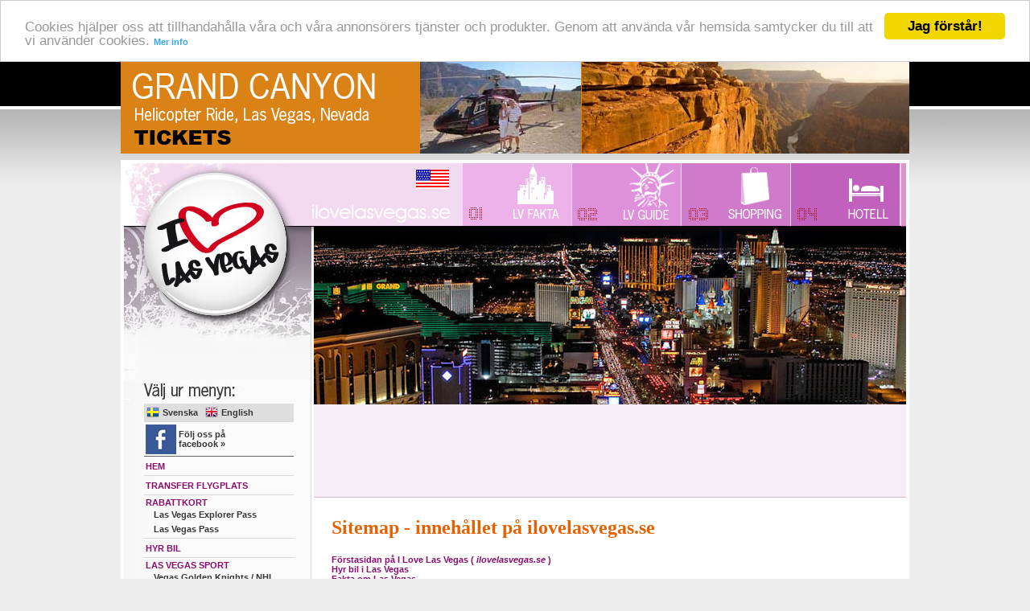

--- FILE ---
content_type: text/html
request_url: https://ilovelasvegas.se/lasvegas_sitemap.asp
body_size: 7099
content:

<!DOCTYPE HTML PUBLIC "-//W3C//DTD HTML 4.01 Transitional//EN"
"http://www.w3.org/TR/html4/loose.dtd">
<html lang="sv-se">
<head>
<title>I Love Las Vegas - hotell, kasinon, shopping och fakta om Las Vegas.</title>
<meta NAME="KEYWORDS" CONTENT="Las Vegas, usa, nevada, spel, bröllop, wedding chapel, resa till Las Vegas, museum">
<meta NAME="DESCRIPTION" CONTENT="Las Vegas - USA:s mest kända spelstad i Nevada - boka hotellrum på något av alla de häftiga hotell som finns.">
<link rel="canonical" href="https://www.ilovelasvegas.se" />
<meta name="robots" content="index, follow">
<meta name="googlebot" content="index, follow">
<meta http-equiv="Content-Type" content="text/html; charset=iso-8859-1">
<link rel="alternate" type="application/rss+xml" title="sitemap" href="sitemap.xml">
<link href="css/ilovelasvegas.css" rel="stylesheet" type="text/css">
<meta name="google-site-verification" content="pHNUGXDpay7lEI1aaDMi-Y6D8nA-AkesZE8JrqOTDaU" />
<script>
  (function(i,s,o,g,r,a,m){i['GoogleAnalyticsObject']=r;i[r]=i[r]||function(){
  (i[r].q=i[r].q||[]).push(arguments)},i[r].l=1*new Date();a=s.createElement(o),
  m=s.getElementsByTagName(o)[0];a.async=1;a.src=g;m.parentNode.insertBefore(a,m)
  })(window,document,'script','//www.google-analytics.com/analytics.js','ga');

  ga('create', 'UA-329882-8', 'auto');
  ga('send', 'pageview');

</script>
<!-- Begin Cookie Consent plugin by Silktide - http://silktide.com/cookieconsent -->
<script type="text/javascript">
    window.cookieconsent_options = {"message":"Cookies hjälper oss att tillhandahålla våra och våra annonsörers tjänster och produkter. Genom att använda vår hemsida samtycker du till att vi använder cookies.","dismiss":"Jag förstår!","learnMore":"Mer info","link":"http://www.ilovelasvegas.se/sekretesspolicy.asp","theme":"light-top"};
</script>

<script type="text/javascript" src="//cdnjs.cloudflare.com/ajax/libs/cookieconsent2/1.0.9/cookieconsent.min.js"></script>
<!-- End Cookie Consent plugin -->
</head>
<body>
<center>
<div style="width: 980px;"><iframe src="https://www.ilovelasvegas.se/incl_banners_top_se.asp" align="left" name="lefty" frameborder=0 border="0" marginwidth=0 marginheight=0 leftmargin=0 topmargin=0 width=980 height=120 hspace=0 vspace=0 scrolling="no" style="margin-bottom: 8px;">
</iframe></div><br/>
<table width="972" border="0" cellpadding="0" cellspacing="0" style="border:4px solid #ffffff;">
	<tr>
		<td bgcolor="#F2DAF0">
			<table width="972" border="0" cellspacing="0" cellpadding="0">
            	<tr>
            		<td width="421"><img src="images/ilovelasvegas_top_01.jpg" alt="ilovelasvegas.se" width="421" height="79" border="0" usemap="#Map"></td>
            		<td><a href="lasvegas_fakta_start.asp"><img src="images/ilovelasvegas_top_02.gif" alt="LAS VEGAS FAKTA " width="136" height="79" border="0"></a></td>
            		<td><a href="lasvegas_hotell_kasino.asp"><img src="images/ilovelasvegas_top_03.gif" alt="LAS VEGAS KASINO" width="136" height="79" border="0"></a></td>
            		<td><a href="lasvegas_shopping.asp"><img src="images/ilovelasvegas_top_04.gif" alt="LAS VEGAS SHOPPING" width="136" height="79" border="0"></a></td>
            		<td><a href="lasvegas_hotell_kasino.asp"><img src="images/ilovelasvegas_top_05.gif" alt="SÖK HOTELL I LAS VEGAS" width="137" height="79" border="0"></a></td>
            		<td><img src="images/ilovelasvegas_top_06.jpg" width="6" height="79"></td>
           		</tr>
           	</table>
		</td>
	</tr>
	<tr>
		<td>
			<table width="940" border="0" cellspacing="0" cellpadding="0">
            	<tr>
            		<td width="236" valign="top" background="images/ilovelasvegas_top_09.jpg">
            			<table width="236" border="0" cellspacing="0" cellpadding="0">
                        	<tr>
                        		<td><a href="http://www.ilovelasvegas.se"><img src="images/ilovelasvegas_top_07.jpg" alt="Hem - ilovelasvegas.se" width="236" height="219" border="0"></a></td>
                       		</tr>
                        	<tr>
                        		<td align="center">                        			
                        			<table width="170"  border="0" cellspacing="1" cellpadding="2">
                                    	<tr>
                                    		<td height="18" align="left" bgcolor="#dedede" style="border-bottom:1px solid #D9D7D9;">
                                    			<table border="0" cellspacing="0" cellpadding="1">
                                                	<tr>
                                                		<td width="18" align="left"><a href="http://www.ilovelasvegas.se"><img src="images/se.png" alt="Svenska" width="16" height="16" border="0"></a></td>
                                                		<td><font size="1" face="Georgia, Times New Roman, Times, serif"><a href="http://www.ilovelasvegas.se" class="smalllink">Svenska</a></font></td>
                                                		<td width="5"><img src="images/pix.gif" width="5"></td>
                                                		<td width="18" align="left"><a href="http://www.ilovelasvegas.se/default_en.asp"><img src="images/en.png" alt="English" width="16" height="16" border="0"></a></td>
                                                		<td><font size="1" face="Georgia, Times New Roman, Times, serif"><a href="http://www.ilovelasvegas.se/default_en.asp" class="smalllink">English</a></font></td>
                                               		</tr>
                                                	</table>
                                    		</td>
                                   		</tr>
                                    	<tr>
                                    		<td align="left" style="border-bottom:1px solid #626363;">
                                    			<table width="100%"  border="0" cellspacing="0" cellpadding="0">
                                                	<tr>
                                                		<td width="41"><a href="https://www.facebook.com/pages/I-love-the-World/714631688556594" target="_blank"><img src="images/facebook_ilovetheworld.gif" alt="Gilla oss på Facebook" width="38" height="37" border="0"></a></td>
                                           		        <td><a href="https://www.facebook.com/pages/I-love-the-World/714631688556594" target="_blank" class="smalllink">F&ouml;lj oss p&aring; <br>
                                       		        	facebook &raquo;</a></td>
                                                	</tr>
                                               	</table>
                                    		</td>
                                   		</tr>
                                    	<tr>
                                    		<td height="18" align="left" style="border-bottom:1px solid #D9D7D9;"><a href="/">HEM</a></td>
                                   		</tr>
                                    	<tr>
                                    		<td height="18" align="left" style="border-bottom:1px solid #D9D7D9;"><a href="las-vegas-flygplatstransfer.asp">TRANSFER FLYGPLATS</a><a href="lasvegas_reseguiden.asp"></a></td>
                                   		</tr>
                                    	<tr>
                                    		<td align="left" style="border-bottom:1px solid #D9D7D9;"><a href="lasvegas-rabattkort.asp">RABATTKORT</a><br>
                                    		  <table width="100%"  border="0" cellspacing="0" cellpadding="0">
                                    		    <tr>
                                    		      <td>&nbsp;</td>
                                    		      <td><a href="las-vegas-explorer-pass.asp" class="smalllink">Las Vegas  Explorer Pass</a></td>
                                  		      </tr>
                                    		    <tr>
                                    		      <td width="10">&nbsp;</td>
                                    		      <td><a href="las-vegas-pass.asp" class="smalllink">Las Vegas  Pass</a></td>
                                  		      </tr>
                               		        </table></td>
                                   		</tr>
                                    	<tr>
                                    		<td height="18" align="left" style="border-bottom:1px solid #D9D7D9;"><a href="hyrbil_i_lasvegas.asp">HYR BIL</a></td>
                                   		</tr>
                                    	<tr>
                                    		<td align="left" style="border-bottom:1px solid #D9D7D9;"><a href="vegas-golden-knights-nhl-biljetter.asp">LAS VEGAS SPORT</a><br>
                                    		  <table width="100%"  border="0" cellspacing="0" cellpadding="0">
                                    		    <tr>
                                    		      <td>&nbsp;</td>
                                    		      <td><a href="vegas-golden-knights-nhl-biljetter.asp" class="smalllink">Vegas Golden Knights / NHL</a></td>
                                  		      </tr>
                                    		    <tr>
                                    		      <td width="10">&nbsp;</td>
                                    		      <td><a href="nascar-las-vegas.asp" class="smalllink">NASCAR</a></td>
                                  		      </tr>
                               		        </table></td>
                                   		</tr>
                                    	<tr>
                                    	  <td align="left" style="border-bottom:1px solid #D9D7D9;"><a href="lasvegas_nojen.asp">LAS VEGAS SHOW</a><br><table width="100%"  border="0" cellspacing="0" cellpadding="0">
                                    	    <tr>
                                    	      <td width="10">&nbsp;</td>
                                    	      <td><a href="lasvegas_nojen.asp" class="smalllink">Blandade n&ouml;jen</a></td>
                                  	      </tr>
                                    	    <tr>
                                    	      <td>&nbsp;</td>
                                    	      <td><a href="las-vegas-konserter-biljetter.asp" class="smalllink">Konsertbiljetter</a></td>
                                  	      </tr>
                                    	    <tr>
                                    	      <td>&nbsp;</td>
                                    	      <td><a href="las-vegas-showbiljetter.asp" class="smalllink">Showbiljetter</a></td>
                                  	      </tr>
                                    	    <tr>
                                    	      <td>&nbsp;</td>
                                    	      <td><a href="planet_hollywood_resort_lasvegas.asp" class="smalllink">Christina Aguilera </a></td>
                                  	      </tr>
                                    	    <tr>
                                    	      <td>&nbsp;</td>
                                    	      <td><a href="Caesars_Palace_lasvegas.asp" class="smalllink">Sting </a></td>
                                  	      </tr>
                                    	    <tr>
                                    	      <td>&nbsp;</td>
                                    	      <td><a href="mgm_grand_lasvegas.asp" class="smalllink">David Copperfield</a></td>
                                  	      </tr>
                                    	    <tr>
                                    	      <td>&nbsp;</td>
                                    	      <td><a href="Caesars_Palace_lasvegas.asp" class="smalllink">Celine Dion</a></td>
                                  	      </tr>
                                  	    </table></td>
                                  	  </tr>
                                    	<tr>
                                    	  <td align="left" style="border-bottom:1px solid #D9D7D9;"><a href="lasvegas_nojen.asp">LAS VEGAS AKTIVITETER</a>
                                    	    <table width="100%"  border="0" cellspacing="0" cellpadding="0">
                                    	      <tr>
                                    	        <td>&nbsp;</td>
                                    	        <td><a href="speed-vegas-las-vegas.php" class="smalllink">Speed Vegas / Sportbilar</a></td>
                                  	        </tr>
                                    	      <tr>
                                    	        <td>&nbsp;</td>
                                    	        <td><a href="high-roller-las-vegas.php" class="smalllink">High Roller/Pariserhjul</a></td>
                                  	        </tr>
                                    	      <tr>
                                    	        <td width="10">&nbsp;</td>
                                    	        <td><a href="lasvegas-wetn-and-wild.php" class="smalllink">Wet&rsquo;n&rsquo;Wild / Badpark</a></td>
                                  	        </tr>
                                  	      </table></td>
                                  	  </tr>
                                    	<tr>
                                    		<td align="left" style="border-bottom:1px solid #D9D7D9;"><a href="lasvegas-biljetter-sightseeing.asp" target="_blank">LAS VEGAS SIGHTSEEING</a><br>

                                                <table width="100%"  border="0" cellspacing="0" cellpadding="0">
	<tr>
		<td width="10">&nbsp;</td>
		<td><a href="lasvegas_biljetter_helikopter.asp" class="smalllink">Helikopterturer</a></td>
	</tr>
	<tr>
	  <td>&nbsp;</td>
	  <td><a href="lasvegas_biljetter_rundturer_sightseeing.asp" class="smalllink">Rundturer</a></td>
	  </tr>
	<tr>
	  <td>&nbsp;</td>
	  <td><a href="grand-canyon-las-vegas.php" class="smalllink">Grand Canyon</a></td>
	  </tr>
	<tr>
	  <td>&nbsp;</td>
	  <td><a href="hoover-dam-las-vegas.php" class="smalllink">Hoover Dam</a></td>
	  </tr>
	<tr>
		<td>&nbsp;</td>
		<td><a href="monument-valley-las-vegas.php" class="smalllink">Monument Valley</a></td>
	</tr>
</table>
</td>
                                   		</tr>
                                    	<tr>
                                    		<td height="18" align="left" style="border-bottom:1px solid #D9D7D9;"><a href="lasvegas_hotell_kasino.asp">&raquo; LAS VEGAS KASINO </a>
                                    			<table width="100%"  border="0" cellspacing="0" cellpadding="0">
                                                	<tr>
                                                		<td width="10">&nbsp;</td>
                                                		<td><a href="Caesars_Palace_lasvegas.asp" class="smalllink">Caesars Palace</a></td>
                                               		</tr>
                                                	<tr>
                                                		<td>&nbsp;</td>
                                                		<td><a href="Excalibur_lasvegas.asp" class="smalllink">Excalibur</a></td>
                                               		</tr>
                                                	<tr>
                                                		<td>&nbsp;</td>
                                                		<td><a href="flamingo_lasvegas.asp" class="smalllink">Flamingo</a></td>
                                               		</tr>
                                      <tr>
                                                		<td>&nbsp;</td>
                                                		<td><a href="Luxor_lasvegas.asp" class="smalllink">Luxor</a></td>
                                               		</tr>
                                                	<tr>
                                                		<td>&nbsp;</td>
                                                		<td><a href="Mandalay_Bay_lasvegas.asp" class="smalllink">Mandalay Bay</a></td>
                                               		</tr>
                                                	<tr>
                                                		<td>&nbsp;</td>
                                                		<td><a href="mgm_grand_lasvegas.asp" class="smalllink">MGM Grand</a></td>
                                               		</tr>
                                                	<tr>
                                                		<td>&nbsp;</td>
                                                		<td><a href="mirage_lasvegas.asp" class="smalllink">Mirage</a></td>
                                               		</tr>
                                                	<tr>
                                                		<td>&nbsp;</td>
                                                		<td><a href="newyork_newyork_lasvegas.asp" class="smalllink">New York New York</a></td>
                                               		</tr>
                                                	<tr>
                                                		<td>&nbsp;</td>
                                                		<td><a href="paris_lasvegas.asp" class="smalllink">Paris Las Vegas</a></td>
                                               		</tr>
                                                	<tr>
                                                		<td>&nbsp;</td>
                                                		<td><a href="planet_hollywood_resort_lasvegas.asp" class="smalllink">Planet Hollywood</a></td>
                                               		</tr>
                                                	<tr>
                                                		<td>&nbsp;</td>
                                                		<td><a href="Stratosphere_lasvegas.asp" class="smalllink">Stratosphere</a></td>
                                               		</tr>
                                                	<tr>
                                                		<td>&nbsp;</td>
                                                		<td><a href="Venetian_lasvegas.asp" class="smalllink">Venetian</a></td>
                                               		</tr>
                                                 	</table>
                                    		</td>
                                   		</tr>
                                    	
                                    	<tr>
                                    	  <td height="18" align="left" style="border-bottom:1px solid #D9D7D9;"><a href="lasvegas_fakta_start.asp">LAS VEGAS FAKTA</a><br>
<table width="100%"  border="0" cellspacing="0" cellpadding="0">
                                    	    <tr>
                                    	      <td width="10">&nbsp;</td>
                                    	      <td><a href="lasvegas_historia_1900.asp" class="smalllink">Historia</a></td>
                                  	      </tr>
                                    	    <tr>
                                    	      <td>&nbsp;</td>
                                    	      <td><a href="lasvegas_fakta.asp" class="smalllink">Fakta / Bra att veta </a></td>
                                  	      </tr>
                                    	    <tr>
                                    	      <td>&nbsp;</td>
                                    	      <td><a href="las-vegas-flygplatstransfer.asp" class="smalllink">Flygplatstransfer</a></td>
                                  	      </tr>
                                    	    <tr>
                                    	      <td>&nbsp;</td>
                                    	      <td><a href="the_strip_lasvegas.asp" class="smalllink">The Strip</a></td>
                                  	      </tr>
                                    	    <tr>
                                    	      <td>&nbsp;</td>
                                    	      <td><a href="kasinospel-las-vegas.asp" class="smalllink">Kasinospel</a></td>
                                  	      </tr>
                                    	    <tr>
                                    	      <td>&nbsp;</td>
                                    	      <td><a href="storfilmer-i-las-vegas.php" class="smalllink">Filmer i Las Vegas</a></td>
                                  	      </tr>
                                    	    <tr>
                                    	      <td>&nbsp;</td>
                                    	      <td><a href="lasvegas_bratips.asp" class="smalllink">Bra tips</a></td>
                                  	      </tr>
                                  	    </table></td>
                                  	  </tr>
                                    	<tr>
                                    		<td align="left" style="border-bottom:1px solid #D9D7D9;"><a href="lasvegas_museum.asp">MUSEUM</a><br>
                                    		  <table width="100%"  border="0" cellspacing="0" cellpadding="0">
                                    	         <tr>
                                    		      <td width="10">&nbsp;</td>
                                    		      <td><a href="madame_tussauds_lasvegas_biljetter.asp" class="smalllink">Madame Tussauds</a></td>
                                  		      </tr>
                                    		    <tr>
                                    		      <td>&nbsp;</td>
                                    		      <td><table width="100%"  border="0" cellspacing="0" cellpadding="0">
                                    		        <tr>
                                    		          <td bgcolor="#FFFF99" style="padding:5px;background-color:#FFFF99;"><a href="madame_tussauds_lasvegas_biljetter.asp" class="smalllink"><span style="font-weight:normal;"><span style="font-weight:normal;color:#FF0000;"><strong>10% RABATT</strong></span> n&auml;r du bokar biljetter online!</span></a></td>
                                  		          </tr>
                                  		        </table></td>
                                  		      </tr>
                               		        </table></td>
                                   		</tr>
                                    	<tr>
                                   		  <td align="left" style="border-bottom:1px solid #D9D7D9;"><a href="https://www.awin1.com/cread.php?awinmid=8910&awinaffid=133614&clickref=&p=https://sv.hotels.com/de1504033/hotell-i-las-vegas-nevada/" target="_blank" rel="nofollow">HOTELL</a></td>
                                   		</tr>
										<tr>
                                    		<td height="18" align="left" style="border-bottom:1px solid #D9D7D9;"><a href="lasvegas_shopping.asp">SHOPPING</a></td>
                                   		</tr>
                                    	<tr>
                                    		<td height="18" align="left" style="border-bottom:1px solid #D9D7D9;"><a href="lasvegas_hotell_kasino.asp">RESTAURANGER</a></td>
                                   		</tr>
                                    	<tr>
                                    		<td height="18" align="left" style="border-bottom:1px solid #D9D7D9;"><a href="las_vegas_brollop.asp">BR&Ouml;LLOP I LAS VEGAS</a><br>
                                                <table width="100%"  border="0" cellspacing="0" cellpadding="0">
                                        <tr>
                                                		<td width="10">&nbsp;</td>
                                                		<td><a href="broellop_i_las_vegas_helikoptertur.asp" class="smalllink">Anders &amp; Jennifer did it</a></td>
                                               		</tr>
                                                	<tr>
                                                		<td>&nbsp;</td>
                                                		<td><a href="http://www.partner.viator.com/en/7461/search/las%20vegas%20wedding" target="_blank" class="smalllink">Boka br&ouml;llop i Las Vegas</a></td>
                                               		</tr>
                                                	</table>
                                    		</td>
                                   		</tr>
                                    	<tr>
                                    	  <td height="18" align="left" style="border-bottom:1px solid #D9D7D9;"><a href="lasvegas_reseguiden.asp"><font color="#E56102">S&Ouml;K BILLIGA RESOR</font></a></td>
                                  	  </tr>
                                    	<tr>
                                    		<td height="18" align="left" style="border-bottom:1px solid #D9D7D9;"><a href="lasvegas_laenkar.asp">BRA L&Auml;NKAR</a></td>
                                   		</tr>
                                    	<tr>
                                    		<td height="18" align="left" style="border-bottom:1px solid #D9D7D9;"><a href="ilovelasvegas_om_oss.asp">OM OSS / KONTAKT </a></td>
                                   		</tr>
                                  <tr><td height="8"><img src="images/pix.gif" width="4" height="8"></td></tr>
										
										<tr>
											<td height="56" valign="top"><a href="lasvegas_reseguiden.asp"><img src="images/reseguiden_info_small.gif" alt="S&ouml;k och j&auml;mf&ouml;r b&auml;sta pris inf&ouml;r din resa till Las Vegas. Ilovelasvegas.se i samarbete med reseguiden.se." width="172" height="55" border="0"></a></td>
										</tr>
										<tr><td><!-- Search Google -->
<center>
<form method="get" action="https://www.google.se/custom" target="google_window" style='display:inline;'>
<table border="0" cellpadding="4" cellspacing="0" bgcolor="#ffffff" style="border:1px solid #D9D7D9;" width="172">
<tr><td nowrap="nowrap" valign="top" align="left" height="32">
<a href="https://www.google.com/">
<img src="https://www.google.com/logos/Logo_25wht.gif" border="0" alt="Google" align="middle"></img></a>
<br>
<strong class="text11"><font color="#E56102">S&ouml;k mer om Las Vegas:</font></strong><br/>
<input type="text" name="q" size="14" maxlength="255" value=""></input>
<input type="submit" name="sa" value="Sök"></input>
<input type="hidden" name="client" value="pub-9747908763302206"></input>
<input type="hidden" name="forid" value="1"></input>
<input type="hidden" name="channel" value="9392981865"></input>
<input type="hidden" name="ie" value="ISO-8859-1"></input>
<input type="hidden" name="oe" value="ISO-8859-1"></input>
<input type="hidden" name="cof" value="GALT:#008000;GL:1;DIV:#336699;VLC:663399;AH:center;BGC:FFFFFF;LBGC:F2DAF1;ALC:C94093;LC:C94093;T:000000;GFNT:0000FF;GIMP:0000FF;LH:49;LW:320;L:http://www.ilovenewyork.se/images/top_logo_search.gif;S:http://www.ilovenewyork.se/;FORID:1;"></input>
<input type="hidden" name="hl" value="sv"></input>
</td></tr></table>
</form>
</center>
<!-- Search Google -->
</td></tr>
<tr><td height="73"><a href="https://maps.google.com/maps?f=q&hl=en&geocode=&time=&date=&ttype=&q=las+vegas&ie=UTF8&ll=36.22655,-115.139465&spn=0.464171,0.909119&z=10&iwloc=addr&om=1" target="_blank"><img src="images/google_map_lasvegas.gif" alt="Lokalisera dig i Las Vegas med Google Maps. Klicka här!" width="172" height="73" border="0"></a></td>
</tr>
<tr><td height="73"><a href="https://maps.google.com/help/maps/streetview/" target="_blank"><img src="images/google_streetview_lasvegas.gif" alt="Google Street View - lokalisera dig på Las Vegas gator!" width="172" height="73" border="0"></a></td>
</tr>
<tr>
	<td height="108"><a href="https://www.getyourguide.se/las-vegas-l58/?partner_id=AB0D5&cmp=las_vegas_sightseeing" target="_blank"><img src="images/las_vegas_sightseeing.gif" alt="Sightseeing och rundturer i Las Vegas. Boka biljetter här!" width="172" height="100" border="0"></a></td>
</tr>
<tr>
	<td height="4"><img src="images/pix.gif" width="4" height="4"></td>
</tr>
<tr>
                                    		<td align="left">
                                    			<script type="text/javascript"><!--
google_ad_client = "pub-9747908763302206";
//Textlänk, skapad den 2008-01-23
google_ad_slot = "6560938933";
google_ad_output = "textlink";
google_ad_format = "ref_text";
google_cpa_choice = ""; // on file
//--></script>
<script type="text/javascript" src="https://pagead2.googlesyndication.com/pagead/show_ads.js">
</script>

</td>
                                   		</tr>
                                    	<tr>
<td align="left" valign="top" bgcolor="#FAFAFA">
                                    			

                       
<br>

                                    		
                                   			</td>
                                   		</tr>
                                    	<tr>
                                    		<td height="12"><img src="images/pix.gif" width="4" height="4"></td>
                                   		</tr>
                                    	<tr>
                                    		<td height="4">&nbsp;</td>
                                   		</tr>
                                   	</table>
                        		</td>
                       		</tr>
                        	<tr>
                        		<td height="5">&nbsp;</td>
                       		</tr>
                      </table>
            	
            		</td>
<td valign="top" bgcolor="#FFFFFF">
<table width="736" border="0" cellspacing="0" cellpadding="0">
                        	<tr>
                        		<td><img src="images/top_lasvegas_the_strip.jpg" alt="Las Vegas sitemap" width="736" height="221"></td>
                       		</tr>
                        	<tr>
                        		<td height="115" bgcolor="#F7EDF7" style="border-bottom:1px solid #CEBCCF;">
								<script type="text/javascript"><!--
google_ad_client = "pub-9747908763302206";
google_ad_width = 728;
google_ad_height = 90;
google_ad_format = "728x90_as";
google_ad_type = "text_image";
google_ad_channel ="9714244185";
google_color_border = "F7EDF7";
google_color_bg = "F7EDF7";
google_color_link = "8A0C6F";
google_color_url = "E56102";
google_color_text = "000000";
//--></script>
<script type="text/javascript" src="https://pagead2.googlesyndication.com/pagead/show_ads.js">
</script></td>
                       		</tr>
                        	</table>
            		   
                        <table width="100%"  border="0" cellspacing="0" cellpadding="2">
                        	<tr>
                        		<td align="left" valign="top">
                        			<table width="100%"  border="0" cellspacing="0" cellpadding="20">
                                    	<tr>
                                    		<td>
                                    			<h1>Sitemap - 
                                    				inneh&aring;llet p&aring; ilovelasvegas.se</h1>
                                    			<br>
                                    			<a href="default.asp">F&ouml;rstasidan p&aring; I Love Las Vegas ( <em>ilovelasvegas.se</em> )</a><br>
       			<a href="hyrbil_i_lasvegas.asp">Hyr bil i Las Vegas</a><br>
                                    			
                                    			<a href="lasvegas_fakta_start.asp">Fakta om Las Vegas</a><br>
                                    			&nbsp;&nbsp;&nbsp;&nbsp;&nbsp;<a href="lasvegas_fakta.asp"><font color="#333">Bra fakta att veta inf&ouml;r din resa till Las Vegas</font></a> <br>
                                    			&nbsp;&nbsp;&nbsp;&nbsp;&nbsp;<a href="the_strip_lasvegas.asp"><font color="#333">The Strip - Las Vegas Boulevard South</font></a> <br>
 &nbsp;&nbsp;&nbsp;&nbsp;&nbsp;<a href="lasvegas_historia_1900.asp"><font color="#333">Las Vegas historia</font></a> <br>
 &nbsp;&nbsp;&nbsp;&nbsp;&nbsp;<a href="las-vegas-flygplatstransfer.asp"><font color="#333">Flygplatstransfer fr&aring;n Las Vegas flygplats</font></a> <br>
  &nbsp;&nbsp;&nbsp;&nbsp;&nbsp;<a href="kasinospel-las-vegas.asp"><font color="#333">Olika kasinospel i Las Vegas</font></a> <br>
 &nbsp;&nbsp;&nbsp;&nbsp;&nbsp;<a href="lasvegas_bratips.asp"><font color="#333">Bra Las Vegas tips</font></a> <br>
<a href="http://www.partner.viator.com/en/7461/Las-Vegas/d684-ttd" target="_blank">Las Vegas sightseeing</a><br>
                                    			&nbsp;&nbsp;&nbsp;&nbsp;&nbsp;<a href="lasvegas_biljetter_helikopter.asp"><font color="#333">Helikopter &ouml;ver Las Vegas och Grand Canyon</font></a> <br>
                                    		&nbsp;&nbsp;&nbsp;&nbsp;&nbsp;<a href="lasvegas_biljetter_rundturer_sightseeing.asp"><font color="#333">Rundturer och sightseeing i Las Vegas</font></a> <br>
&nbsp;&nbsp;&nbsp;&nbsp;&nbsp;<a href="grand_canyon_las_vegas.asp"><font color="#333">Bes&ouml;k Grand Canyon</font></a><br>
&nbsp;&nbsp;&nbsp;&nbsp;&nbsp;<a href="hoover_dam_las_vegas.asp"><font color="#333">Bes&ouml;k Hoover Dam utanf&ouml;r Las Vegas</font></a><br>
&nbsp;&nbsp;&nbsp;&nbsp;&nbsp;<a href="monument_valley_las_vegas.asp"><font color="#333">Bes&ouml;k Monument Valley utanf&ouml;r Las Vegas</font></a><br>
                                    			<a href="lasvegas_hotell_kasino.asp">Guide till hotell och kasino i Las Vegas</a><br>
                                    			&nbsp;&nbsp;&nbsp;&nbsp;&nbsp;<a href="Caesars_Palace_lasvegas.asp"><font color="#333">Las Vegas kasino och hotell - Caesars Palace</font></a> <br>
                                    			&nbsp;&nbsp;&nbsp;&nbsp;&nbsp;<a href="Excalibur_lasvegas.asp"><font color="#333">Las Vegas kasino och hotell - Excalibur</font></a> <br>
                                    			&nbsp;&nbsp;&nbsp;&nbsp;&nbsp;<a href="flamingo_lasvegas.asp"><font color="#333">Las Vegas kasino och hotell - Flamingo</font></a> <br>
                                    			&nbsp;&nbsp;&nbsp;&nbsp;&nbsp;<a href="Luxor_lasvegas.asp"><font color="#333">Las Vegas kasino och hotell - Luxor</font></a> <br>
                                    			&nbsp;&nbsp;&nbsp;&nbsp;&nbsp;<a href="Mandalay_Bay_lasvegas.asp"><font color="#333">Las Vegas kasino och hotell - Mandalay Bay</font></a> <br>
                                    			&nbsp;&nbsp;&nbsp;&nbsp;&nbsp;<a href="mgm_grand_lasvegas.asp"><font color="#333">Las Vegas kasino och hotell - MGM Grand</font></a> <br>
												&nbsp;&nbsp;&nbsp;&nbsp;&nbsp;<a href="newyork_newyork_lasvegas.asp"><font color="#333">Las Vegas kasino och hotell - New York New York</font></a> <br>
                                    			&nbsp;&nbsp;&nbsp;&nbsp;&nbsp;<a href="paris_lasvegas.asp"><font color="#333">Las Vegas kasino och hotell - Paris Las Vegas</font></a> <br>
                                    			&nbsp;&nbsp;&nbsp;&nbsp;&nbsp;<a href="Stratosphere_lasvegas.asp"><font color="#333">Las Vegas kasino och hotell - Stratosphere</font></a> <br>
                                    			&nbsp;&nbsp;&nbsp;&nbsp;&nbsp;<a href="Venetian_lasvegas.asp"><font color="#333">Las Vegas kasino och hotell - Venetian</font></a><br>
  											&nbsp;&nbsp;&nbsp;&nbsp;&nbsp;<a href="planet_hollywood_resort_lasvegas.asp"><font color="#333">Las Vegas kasino och hotell - Planet Hollywood</font></a><br>
                                    			
                                    			<a href="lasvegas_nojen.asp">Las Vegas n&ouml;jen - tips om musikaler, shower, artister m.m.</a><br>
<a href="las-vegas-konserter-biljetter.asp">Las Vegas konserter</a><br>
<a href="las-vegas-showbiljetter.asp">Las Vegas shower</a>											
												<br>
										    <a href="vegas-golden-knights-nhl-biljetter.asp">Las Vegas NHL-hockey</a> <br>
									      <a href="vegas-golden-knights-nhl-biljetter.asp">Vegas Golden Knights biljetter</a> <br>
												
                                    			
                                    			<a href="lasvegas_museum.asp">Las Vegas museum - konst, historia, k&auml;ndisar, bilar m.m.</a><br>
                                    			
                                    			<a href="lasvegas_shopping.asp">Las Vegas shopping - outlets, shopping centers och butiker.</a><br>
                                    			<a href="lasvegas_hotell_kasino.asp">Las Vegas restauranger</a>                                   			
												
												<br>
                                    			
                                    			<a href="las_vegas_brollop.asp">Br&ouml;llop i Las Vegas - wedding chapels.</a><br>
&nbsp;&nbsp;&nbsp;&nbsp;&nbsp;<a href="broellop_i_las_vegas_helikoptertur.asp"><font color="#333">Anders och Jennifer f&ouml;rnyade sina l&ouml;ften i Las Vegas</font></a>	<br>
&nbsp;&nbsp;&nbsp;&nbsp;&nbsp;<a href="broellop_i_las_vegas_helikoptertur.asp"><font color="#333">Br&ouml;llop med helikopterflygning</font></a>	<br>
                                    			
                                    			<a href="lasvegas_hotell_kasino.asp">Boende och hotell i Las Vegas</a><br>

                                    			<a href="lasvegas_laenkar.asp">L&auml;nksida med bra l&auml;nkar till mer information om Las Vegas m.m</a><br>
                                    			<a href="ilovelasvegas_om_oss.asp">Om hemsidan ilovelasvegas.se</a>                                    			<br>
                                                    	
                                                   	<br>
                                                   	<br>
                                                   	<br>
                                                   	<br>
                                                   	<br>
                                                   	<br>
                                                   	<br>
                                                   	<br>
                                                   	<br>
                                                   	<br>
                                                   	<br>
                                                   	<br>
                                                   	<br>
                                       	  </td>
                                    	</tr>
                                    	</table>
                        			</td>
                        	</tr>
                        	</table>
                         <table width="100%" border="0" cellpadding="2" cellspacing="0" bgcolor="#EDEDED">
                        	<tr>
                        		<td align="left" style="border-top:1px solid #CEBCCF;">&nbsp;                        			</td>
	</tr>
                        	</table>
                       
                        </td>
           		</tr>
            	</table>
		</td>
	</tr>
</table>
<table width="100%" border="0" align="center" cellpadding="0" cellspacing="0">
	<tr>
		<td height="5" align="center"><img src="images/pix.gif" width="4" height="3"></td>
	</tr>
	<tr>
		<td height="120" align="center">
            <table width="980" height="120" border="0" cellspacing="0">
            	<tr>
            		<td align="center" bgcolor="#333333"><div style="width: 980px;"><iframe src="https://www.ilovelasvegas.se/incl_banners_top_se.asp" align="left" name="lefty" frameborder=0 border="0" marginwidth=0 marginheight=0 leftmargin=0 topmargin=0 width=980 height=120 hspace=0 vspace=0 scrolling="no" style="margin-bottom: 0px;">
</iframe></div></td>
           		</tr>
           	</table>
		</td>
	</tr>
	<tr>
		<td height="8" align="center"><img src="images/pix.gif" width="4" height="6"></td>
	</tr>
	<tr>
		<td height="10" align="center" valign="top">
			<table width="980" border="0" cellpadding="2" cellspacing="0" bgcolor="#D6D6D6">
            	<tr>
            		<td align="left">
            			<div style="padding:5px;background-color:#fff;">
</div>
           			</td>
           		</tr>
           	</table>
		</td>
	</tr>
	<tr>
		<td height="8" align="center"><img src="images/pix.gif" width="4" height="6"></td>
	</tr>
	<tr>
	  <td align="center"><!-- hotelsok -->
      <div style="width:980px;height:388px;"><a href="https://www.awin1.com/cread.php?awinmid=8910&awinaffid=133614&clickref=&p=https://sv.hotels.com/de1504033/hotell-i-las-vegas-nevada/" target="_blank" rel="nofollow"><img src="images/las-vegas-hotels-com.jpg" alt="Hitta hotell i Las Vegas" width="980" height="388" border="0" /></a>
      </div>
 <!-- hotelsok slut --></td>
  </tr>
	<tr>
	  <td height="15" align="center"><img src="images/pix.gif" alt="" width="4" height="6" /></td>
  </tr>
	<tr>
		<td align="center">
			<table width="980" border="0" cellpadding="0" cellspacing="0">
            	<tr>
                	<td height="20" align="center"><a href="lasvegas_reseguiden.asp">S&Ouml;K BILLIGA RESOR</a>&nbsp;|&nbsp;<a href="lasvegas_fakta.asp">LAS VEGAS  FAKTA</a>&nbsp;|&nbsp;<a href="lasvegas_hotell_kasino.asp">LAS VEGAS KASINO</a>&nbsp;|&nbsp;<a href="lasvegas_nojen.asp">LAS VEGAS N&Ouml;JEN</a>&nbsp;|&nbsp;<a href="vegas-golden-knights-nhl-biljetter.asp">LAS VEGAS NHL-HOCKEY</a>&nbsp;|&nbsp;<a href="lasvegas_shopping.asp">SHOPPING</a> | <a href="lasvegas_hotell_kasino.asp">HOTELL</a> | <a href="ilovelasvegas_om_oss.asp">OM OSS</a></td>
           		</tr>
            	<tr>
                	<td height="20" align="center"><font size="1" face="Georgia, Times New Roman, Times, serif">Januari 2008 &copy; www.ilovelasvegas.se&nbsp;&nbsp;|&nbsp; <a href="sekretesspolicy.asp" target="_blank" style="font-weight: normal; color: #333333; font-size: 10px;">Sekretesspolicy</a> &nbsp;|&nbsp;&nbsp;<a href="default.asp">SVENSKA</a>&nbsp;&nbsp;&nbsp;&nbsp;<a href="default_en.asp">ENGLISH</a>&nbsp;|&nbsp;<a href="lasvegas_sitemap.asp">(Sitemap)</a></font></td>
           		</tr>
           </table>
		</td>
	</tr>
	<tr>
		<td height="5" align="center"><img src="images/pix.gif" width="4" height="5"></td>
	</tr>
	<tr>
		<td height="65" align="center">
			<table width="980" border="0" cellpadding="0" cellspacing="0">
            	<tr>
            	  <td height="15" align="center"><table width="940" border="0" cellspacing="0" cellpadding="0">
                    <tr>
                      <td height="35" align="center" class="footer">Reseguider: <a href="http://www.ilovestockholm.se" target="_blank">Stockholm</a> | <a href="http://www.ilovebarcelona.se" target="_blank">Barcelona</a> | <a href="http://www.iloveparis.se" target="_blank">Paris</a> | <a href="http://www.iloverome.se" target="_blank">Rom</a> | <a href="http://www.ilovebarcelona.se" target="_blank">Barcelona</a> | <a href="http://www.iloveflorida.se" target="_blank">Miami (Florida)</a> | <a href="http://www.ilovenewyork.se" target="_blank">New York</a> | <a href="http://www.ilovesanfrancisco.se" target="_blank">San Francisco</a> | <a href="http://www.ilovelondon.se" target="_blank">London</a></td>
                    </tr>
                  </table></td>
          	  </tr>
            	<tr>
            		<td height="15" align="center"><a href="http://www.ilovetheworld.se/" target="_blank">I Love the World - boka hotell och vandrarhem i hela v&auml;rlden!</a></td>
           		</tr>
            	<tr>
            		<td height="30" align="center"><span class="footer"><a href="http://www.plats.se" target="_blank" class="smalllink" style="font-weight: normal"></a></span></td>
           		</tr>
           	</table>
		</td>
	</tr>
</table>
</center>
<map name="Map">
    <area shape="rect" coords="321,5,407,39" href="default_en.asp" alt="English">
</map>
<script defer src="https://static.cloudflareinsights.com/beacon.min.js/vcd15cbe7772f49c399c6a5babf22c1241717689176015" integrity="sha512-ZpsOmlRQV6y907TI0dKBHq9Md29nnaEIPlkf84rnaERnq6zvWvPUqr2ft8M1aS28oN72PdrCzSjY4U6VaAw1EQ==" data-cf-beacon='{"version":"2024.11.0","token":"adc7c8671ad3410988099a74884764c6","r":1,"server_timing":{"name":{"cfCacheStatus":true,"cfEdge":true,"cfExtPri":true,"cfL4":true,"cfOrigin":true,"cfSpeedBrain":true},"location_startswith":null}}' crossorigin="anonymous"></script>
</body>
</html>


--- FILE ---
content_type: text/html
request_url: https://www.ilovelasvegas.se/incl_banners_top_se.asp
body_size: 640
content:
<script language="JavaScript"> 
<!--
/*
Random Image Link Script
By Website Abstraction (http://www.wsabstract.com)
and Java-scripts.net (http://www.java-scripts.net)
*/
 
function random_imglink(){
  var myimages=new Array()
  //specify random images below. You can have as many as you wish
  myimages[1]="images/banner_grand_canyon.jpg"
  myimages[2]="images/banner_las_vegas_helicopter.jpg"
  myimages[3]="images/banner_las_vegas_power_pass_se_980.jpg"
  myimages[4]="images/banner_vegas_golden_knights_se_980.gif"
 
 
  //specify corresponding links below
  var imagelinks=new Array()
  imagelinks[1]="https://www.getyourguide.se/las-vegas-l58/helikoptertur-till-grand-canyon-med-landning-t7703/?partner_id=AB0D5&cmp=las_vegas_helikoptertur"
  imagelinks[2]="https://www.getyourguide.se/las-vegas-l58/helikoptertur-oever-las-vegas-strip-t7197/?partner_id=AB0D5&cmp=las_vegas_helikoptertur"
  imagelinks[3]="https://prf.hn/click/camref:1100laHm/creativeref:1101l6932"
  imagelinks[4]="http://www.anrdoezrs.net/links/3192416/type/dlg/http://www.ticketnetwork.com/ticket/vegas-golden-knights-events.aspx"

 
  var ry=Math.floor(Math.random()*myimages.length)
 
  if (ry==0)
     ry=1
     document.write('<a href='+'"'+imagelinks[ry]+'"'+' target="_blank"><img src="'+myimages[ry]+'" border=0></a>')
}
 
  random_imglink()
//-->
</script>

<script defer src="https://static.cloudflareinsights.com/beacon.min.js/vcd15cbe7772f49c399c6a5babf22c1241717689176015" integrity="sha512-ZpsOmlRQV6y907TI0dKBHq9Md29nnaEIPlkf84rnaERnq6zvWvPUqr2ft8M1aS28oN72PdrCzSjY4U6VaAw1EQ==" data-cf-beacon='{"version":"2024.11.0","token":"adc7c8671ad3410988099a74884764c6","r":1,"server_timing":{"name":{"cfCacheStatus":true,"cfEdge":true,"cfExtPri":true,"cfL4":true,"cfOrigin":true,"cfSpeedBrain":true},"location_startswith":null}}' crossorigin="anonymous"></script>


--- FILE ---
content_type: text/html
request_url: https://www.ilovelasvegas.se/incl_banners_top_se.asp
body_size: 570
content:
<script language="JavaScript"> 
<!--
/*
Random Image Link Script
By Website Abstraction (http://www.wsabstract.com)
and Java-scripts.net (http://www.java-scripts.net)
*/
 
function random_imglink(){
  var myimages=new Array()
  //specify random images below. You can have as many as you wish
  myimages[1]="images/banner_grand_canyon.jpg"
  myimages[2]="images/banner_las_vegas_helicopter.jpg"
  myimages[3]="images/banner_las_vegas_power_pass_se_980.jpg"
  myimages[4]="images/banner_vegas_golden_knights_se_980.gif"
 
 
  //specify corresponding links below
  var imagelinks=new Array()
  imagelinks[1]="https://www.getyourguide.se/las-vegas-l58/helikoptertur-till-grand-canyon-med-landning-t7703/?partner_id=AB0D5&cmp=las_vegas_helikoptertur"
  imagelinks[2]="https://www.getyourguide.se/las-vegas-l58/helikoptertur-oever-las-vegas-strip-t7197/?partner_id=AB0D5&cmp=las_vegas_helikoptertur"
  imagelinks[3]="https://prf.hn/click/camref:1100laHm/creativeref:1101l6932"
  imagelinks[4]="http://www.anrdoezrs.net/links/3192416/type/dlg/http://www.ticketnetwork.com/ticket/vegas-golden-knights-events.aspx"

 
  var ry=Math.floor(Math.random()*myimages.length)
 
  if (ry==0)
     ry=1
     document.write('<a href='+'"'+imagelinks[ry]+'"'+' target="_blank"><img src="'+myimages[ry]+'" border=0></a>')
}
 
  random_imglink()
//-->
</script>

<script defer src="https://static.cloudflareinsights.com/beacon.min.js/vcd15cbe7772f49c399c6a5babf22c1241717689176015" integrity="sha512-ZpsOmlRQV6y907TI0dKBHq9Md29nnaEIPlkf84rnaERnq6zvWvPUqr2ft8M1aS28oN72PdrCzSjY4U6VaAw1EQ==" data-cf-beacon='{"version":"2024.11.0","token":"adc7c8671ad3410988099a74884764c6","r":1,"server_timing":{"name":{"cfCacheStatus":true,"cfEdge":true,"cfExtPri":true,"cfL4":true,"cfOrigin":true,"cfSpeedBrain":true},"location_startswith":null}}' crossorigin="anonymous"></script>


--- FILE ---
content_type: text/html; charset=utf-8
request_url: https://www.google.com/recaptcha/api2/aframe
body_size: 117
content:
<!DOCTYPE HTML><html><head><meta http-equiv="content-type" content="text/html; charset=UTF-8"></head><body><script nonce="9N_LwefdGAx2YE-0sXuadA">/** Anti-fraud and anti-abuse applications only. See google.com/recaptcha */ try{var clients={'sodar':'https://pagead2.googlesyndication.com/pagead/sodar?'};window.addEventListener("message",function(a){try{if(a.source===window.parent){var b=JSON.parse(a.data);var c=clients[b['id']];if(c){var d=document.createElement('img');d.src=c+b['params']+'&rc='+(localStorage.getItem("rc::a")?sessionStorage.getItem("rc::b"):"");window.document.body.appendChild(d);sessionStorage.setItem("rc::e",parseInt(sessionStorage.getItem("rc::e")||0)+1);localStorage.setItem("rc::h",'1768394429668');}}}catch(b){}});window.parent.postMessage("_grecaptcha_ready", "*");}catch(b){}</script></body></html>

--- FILE ---
content_type: text/css
request_url: https://ilovelasvegas.se/css/ilovelasvegas.css
body_size: 1754
content:
/*
pausa Stylesheet v1.0
Target: Screen
Author: Kangaroo Design
*/

body {
	font-size: 100%;	
	COLOR: #000000;
    FONT-FAMILY: Georgia, times new roman, Verdana, Arial, Helvetica, sans-serif;
	margin-top:				5px;
	margin-left:			0px;
	margin-right:			0px;
	margin-bottom:			0px;
	background: #EDEDED url(/images/bg_ilove.jpg) repeat-x 50% 0;
	}
h1, h2, h3, h4, p {
	margin: 0 0px 0px 0px;
	}
h1 {
	margin-top: 2px;
	margin-bottom: 2px;
	font-size: 150%;
	FONT-FAMILY: Georgia, times new roman, Verdana, Arial, Helvetica, sans-serif;
	color: #E56102;
	}
h1.noimage {
	margin-top: 0;
	}
h2 {
	margin-top: 2px;
	margin-bottom: 2px;
	font-size: 150%;
	FONT-FAMILY: Georgia, times new roman, Verdana, Arial, Helvetica, sans-serif;
	color: #E56102;
	}
h3 {
	margin-top: 2px;
	margin-bottom: 2px;
	font: bold 150%/16px times new roman, Verdana, Arial, Helvetica, sans-serif;
	color: #A642A1;
	}
h4 {
	margin-top: 2px;
	margin-bottom: 0;
	font: 22px/28px times new roman, Verdana, Arial, Helvetica, sans-serif;
	color: #A642A1;
	}
abbr, acronym {
	border-bottom: 1px dotted;
	cursor: help;
	}
.dotted {
	border-top: 0px;
	border-right: 0px;
	border-bottom: 1px dotted #B8B7B4;
	border-left: 0px;
}
.dottedright {
	border-top: 0px;
	border-right: 1px dotted #B8B7B4;
	border-bottom: 0px;
	border-left: 0px;
}
.dottedleft {
	border-top: 0px;
	border-right: 0px;
	border-bottom: 0px;
	border-left: 1px dotted #B8B7B4;
}
.text11 {
	FONT-SIZE: 11px;
    COLOR: #422D0C;
    FONT-FAMILY: tahoma, geneva, verdana, Arial, Helvetica, sans-serif;
	}
.border {
	border: 1px solid #CECACF;
}
.border-top {
	border-top: 1px solid #CECACF;
}
.border-bottom {
	border-bottom: 1px solid #CECACF;
}
.border-bt {
	border-top: 1px solid #CECACF;
	border-bottom: 1px solid #CECACF;
}
.inforuta {
	FONT-SIZE: 11px;
	line-height: 17px;
      COLOR: #422D0C;
      FONT-FAMILY: tahoma, geneva, verdana, Arial, Helvetica, sans-serif
	}
.tdline {
	border-top: 0px;
	border-right: 0px;
	border-bottom: 1px solid #B8B7B4;
	border-left: 0px;
	height: 25;
}
.small {
	font-size: 10px;
	font-weight: normal;
	font-family: tahoma, Arial, Helvetica, sans-serif;
	color: #333333;
	line-height: 11px;
}
.textlink {
	color: #422D0C;
	background-color: transparent;
	text-decoration: underline; 
	}
.textlink:hover {
	color: #422D0C;
	background-color: transparent;
	text-decoration: underline; 
	}
a {
	FONT-SIZE: 11px;	
	color: #8A0C6F;
	FONT-FAMILY: georgia, Arial, verdana, Helvetica, sans-serif;
	font-weight: bold;
	background-color: transparent;
	text-decoration: none;
	}
a:hover {
	FONT-SIZE: 11px;
	color: #8A0C6F;
	FONT-FAMILY: georgia, Arial, verdana, Helvetica, sans-serif;
	font-weight: bold;
	text-decoration: underline;
	}
#menu a {
	background-color: transparent;
	text-decoration: none;
	}
#menu a:hover {
	background-color: transparent;
	text-decoration: none;
	}
.smalllink {
	FONT-SIZE: 11px;
	FONT-FAMILY: tahoma, Arial, verdana, Helvetica, sans-serif;
	color: #383538;
	background-color: transparent;
	text-decoration: none;
	}
.smalllink:hover {
	FONT-SIZE: 11px;	
	FONT-FAMILY: tahoma, Arial, verdana, Helvetica, sans-serif;
	color: #453411;
	text-decoration: underline;
	}
.footer {
	FONT-SIZE: 10px;
    COLOR: #422D0C;
    FONT-FAMILY: verdana, Arial, Helvetica, sans-serif;
	}
.linkfooter {
	FONT-SIZE: 10px;
	color: #000000;
	background-color: transparent;
	text-decoration: none;
	}
.linkfooter:hover {
	FONT-SIZE: 10px;	
	color: #453411;
	text-decoration: underline;
	}
.bghoroskop {
	background-color: #E6F7FA;
}
.RGXPressLinkDiv td div a {
color: #8A0C6F;
text-decoration: underline;
FONT-FAMILY: Arial, verdana, Helvetica, sans-serif;
font-size: 11px;
font-weight:bold;
text-align:left;
}
.RGXPressLinkDiv td div a:hover {
color: #8A0C6F;
text-decoration: underline;
FONT-FAMILY: Arial, verdana, Helvetica, sans-serif;
font-size: 11px;
font-weight:bold;
text-align:left;
}
.RGXPressLinkDiv td div, .RGXPressLinkDiv td, .RGXPressLinkDiv {
font-family: Arial, Verdana, sans-serif;
font-size: 10px;
text-align:left;
}
.RGSmall {
font-size: 11px;
font-family: Arial, Verdana, sans-serif;
color: #000000 !important;
font-weight:normal;
}
.rg_small {
font-size: 11px;
font-family: Arial, Verdana, sans-serif;
color: #000000 !important;
font-weight:normal;
}
.RGAdBoxMainDiv { border:1px solid silver; }
.RGAdBoxDiv { }
.RGAdBoxCompany { font-size:10px; color:silver; font-family:Arial; }
.RGAdBoxLink { color:#8A0C6F; font-size:10px; font-family:Arial; }
.RGAdBoxBody { font-size:10px; color:black; font-family:Arial; }
.RGAdBoxImageDiv { }
.RGAdBoxImage { width:140px; }
#se_container_list {
  	font-size			: 10px;
  	width				: 156px;
  	border				: solid 1px #595959;
  	padding				: 3px;
}
#se_container_list .list {
	padding				: 3px;
	border-bottom		: solid 1px #DEDEDE;
}
#se_container {
  	width				: 670px;
  	font-size			: 11px;
	padding				: 4px;
}
#se_container .headline {
	font-size				: 14px;
	color					: black;
	font-weight				: bold;
	padding-bottom			: 3px;
	margin-bottom			: 3px;
	border-bottom			: solid 1px #CECECE;
	border-top				: solid 1px #CECECE;
	background-color		: #EFEFEF;
	clear					: both;
}
#se_container .info {
	color					: #525252;
	width					: 660px;
}
#se_container .start {
	margin-top				: 10px;
  	float					: left; 
	font-size				: 10px;
	font-weight				: bold;	
	color					: #000000;
	padding-right			: 5px;
}
#se_container .location {
	margin-top				: 10px;
	font-size				: 10px;
	color					: #8A0C6F;
}
#se_container .more_info {
	background-color		: #EFEFEF;
	border					: solid 1px #CECECE;
	padding					: 4px;
	float					: right;
	color					: #ABABAB;
	margin-bottom			: 20px;
}
#searchboxInc {
		font: 12px/1.5 Arial, Helvetica, sans-serif;
		background: #feba02 url(http://www.ilovelasvegas.se/images/bg_search_hotell.gif) ;
		color: #003580;
		width: 300px;
	}
#searchboxInc form {
		background-color:transparent;
	}
#searchboxInc fieldset, #searchboxInc img {
		border: 0;
	}
#searchboxInc fieldset {
		padding: 8px;
	}
#searchboxInc #inout h3 {
		background-color:transparent;
		font-size:1.1em;
	}
#searchboxInc h3 {
		margin-bottom:0.2em;
		position:static;
		font-size:118%;
		font-weight:bold;
		margin: 0;
	}
#searchboxInc p {
		font-size: 2em;
		margin: 0;
	}
#homein, #homeout {
		float: left;
		padding: 0.5em 1em 0 0;
        }
.avail {
		padding-top: 1em;
		clear: left;
	}
#searchboxInc a.calender {
		vertical-align: -4px;
	}
#searchboxInc a.calender img {
		background: #0896ff;
	}
.blur {
		color: #999;
	}
.button{background-color:#4CAF50;border:none;color:white;padding:15px 32px;text-align:center;text-decoration:none;display:inline-block;font-size:18px;margin:4px 2px;cursor:pointer;border-radius:8px;}
#calendar {
		font: 12px/1.5 Arial, Helvetica, sans-serif;
		color: #003580;
	    display: none;
	    position: absolute;
	    background-image: url(http://www.booking.com/static/img/shadow3.png);
	    padding: 0 4px 4px 0;
	}
	/* For calendar */
.caltable {
	    border: 1px solid #003580;
	    background-color: #fff;
	}
.caltable a:link, .caltable a:visited {
	    color: #0896ff !important;
	}
.caltable a:hover {
	    color: #feba02 !important;
	    border-color: #feba02 !important;
	}
.caltable a:active {
	    color: #b30000 !important;
	    border-color: #b30000 !important;
	}
.caltable td {
	    text-align: center;
	}
.caltable td a {
	    display: block;
	    text-decoration: none;
	}
.caltable td.calheader a {
	    display: inline;
	    vertical-align: -.4em;
	}
.caltable td.calheader img.calNoPrevMonth {
	    background: white url(/static/img/butPrevMonth.png) 0 -72px no-repeat;
	    vertical-align: -.4em;
	}
.caltable td.calheader img.calNoNextMonth {
	    background: white url(/static/img/butNextMonth.png) 0 -72px no-repeat;
	    vertical-align: -.4em;
	}
.caltable td.calheader .calNextMonth img {
	    background: white url(/static/img/butNextMonth2.png) 0 0 no-repeat;
	}
.caltable td.calheader .calPrevMonth img {
	    background: white url(/static/img/butPrevMonth2.png) 0 0 no-repeat;
	}
.caltable td.calheader .calNextMonth:hover img, .caltable td.calheader .calPrevMonth:hover img {
	    background-position: 0 -24px;
	}
.caltable td.calheader .calNextMonth:active img, .caltable td.calheader .calPrevMonth:active img {
	    background-position: 0 -48px;
	}
.calheader {
	    padding: .4em;
	    white-space: nowrap;
	}
.calheader select {
	    margin: 0 .6em;
	}
.monthYear {
	    background-color: #ffffff;
	    color: white;
	}
.dayNames td {
	    border-bottom: 1px solid #003580;
	    background-color: #e6edf6;
	}
.days td {
	    color: #779bca;
	    background-color: #e6edf6;
	    padding: .2em;
	    border: 2px solid #e6edf6;
	}
.days td.weekend {
	    background-color: #c5d4e9;
	    border-color: #c5d4e9;
	}
.days td.past {
	    text-decoration: line-through;
	}
.days td.today, .days td.future {
	    border: none;
	    padding: 0;
	}
.days td a {
	    padding: .2em;
	    border: 2px solid #e6edf6;
	}
.days td.weekend a {
	    border-color: #c5d4e9;
	}
.days td.today a {
	    background-color: #fff;
	}
.days td.selected {
	    font-weight: bold;
	}
.days td.selected a {
	    border-color: #0896ff;
	}
a.lasvegas-pass-link {
	color: #8A0C6F;
	font-weight: bold;
	font-size: 16px;
}
div.lasvegas-pass-code {
	display: block;
	width: 150px;
	border: 1px solid #FF286B;
	background: #FF286B;
	color: white;
	font-family: Arial;
	font-weight: bold;
	padding: 10px;
	margin-top: 10px;
	margin-bottom: 1px;
	text-align: center;
}

--- FILE ---
content_type: text/plain
request_url: https://www.google-analytics.com/j/collect?v=1&_v=j102&a=1881591338&t=pageview&_s=1&dl=https%3A%2F%2Filovelasvegas.se%2Flasvegas_sitemap.asp&ul=en-us%40posix&dt=I%20Love%20Las%20Vegas%20-%20hotell%2C%20kasinon%2C%20shopping%20och%20fakta%20om%20Las%20Vegas.&sr=1280x720&vp=1280x720&_u=IEBAAEABAAAAACAAI~&jid=275459879&gjid=1273276759&cid=317963401.1768394409&tid=UA-329882-8&_gid=2006855174.1768394409&_r=1&_slc=1&z=464376434
body_size: -451
content:
2,cG-7TZ3FR9V9S